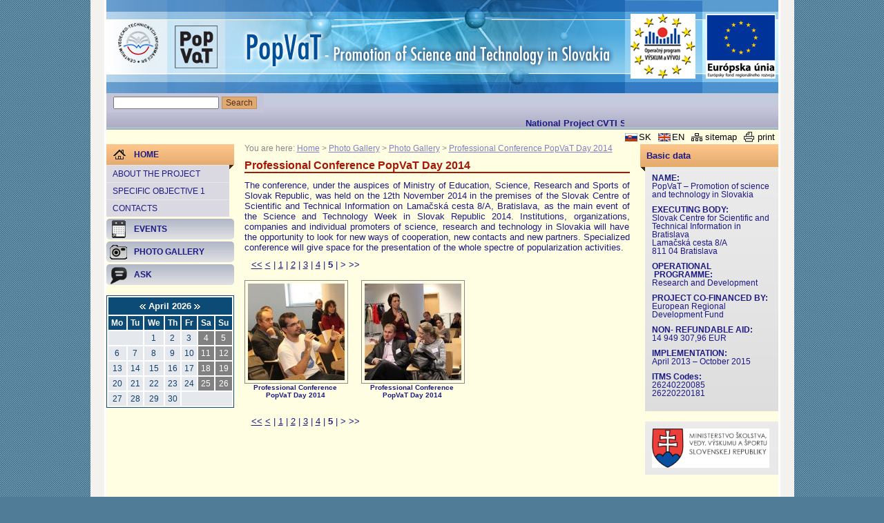

--- FILE ---
content_type: text/html; charset=UTF-8
request_url: https://popvat.cvtisr.sk/buxus/generate_page.php?page_id=2288&page=5&month=4
body_size: 42887
content:
<!DOCTYPE html PUBLIC "-//W3C//DTD XHTML 1.0 Transitional//EN" "http://www.w3.org/TR/xhtml1/DTD/xhtml1-transitional.dtd">
<html xmlns="http://www.w3.org/1999/xhtml" xml:lang="sk" lang="sk">
	<head>
<title>PopVaT &gt; Professional Conference PopVaT Day 2014 - stránka č. 5</title>
<meta http-equiv="Content-Type" content="text/html; charset=utf-8" />
<meta http-equiv="Content-Language" content="sk" />
<meta name="Generator" content="BUXUS" />
<meta name="description" content="" />
<meta name="keywords" content="" />
<meta name="robots" content="index, follow" />
<link href="https://popvat.cvtisr.sk/buxus/docs/design/reset.css" media="screen" rel="stylesheet" type="text/css" />
<link href="https://popvat.cvtisr.sk/buxus/docs/design/style.css" media="screen" rel="stylesheet" type="text/css" />
<!--[if IE]> <link href="https://popvat.cvtisr.sk/buxus/docs/design/ie.css" media="screen" rel="stylesheet" type="text/css" /><![endif]-->
<link href="https://popvat.cvtisr.sk/buxus/docs/design/ui-lightness/jquery-ui-1.8.6.custom.css" media="screen" rel="stylesheet" type="text/css" />
<link href="https://popvat.cvtisr.sk/home/new-articles.html?page_id=315" rel="alternate" type="application/rss+xml" title="RSS - Nové články" />
<link href="https://popvat.cvtisr.sk/home/rss-news.html?page_id=730" rel="alternate" type="application/rss+xml" title="RSS - Aktuality" />
<link href="https://popvat.cvtisr.sk/buxus/docs/design/events_style.css" media="screen" rel="stylesheet" type="text/css" />
<link href="https://popvat.cvtisr.sk/home/rss-calendar.html?page_id=342" rel="alternate" type="application/rss+xml" title="RSS - Podujatia" />
<link href="https://popvat.cvtisr.sk/home/ical-calendar.html?page_id=343" rel="alternate" type="text/calendar" title="Kalendár podujatí" />
<link href="https://popvat.cvtisr.sk/buxus/docs/jscripts/lightbox/css/jquery.lightbox-0.5.css" media="screen" rel="stylesheet" type="text/css" />

<script type="text/javascript" src="https://ajax.googleapis.com/ajax/libs/jquery/1.8.3/jquery.min.js"></script>
<script type="text/javascript" src="https://ajax.googleapis.com/ajax/libs/jqueryui/1.10.2/jquery-ui.min.js"></script>
<script type="text/javascript" src="https://popvat.cvtisr.sk/buxus/docs/jscripts/jquery.marquee.js"></script>
<script type="text/javascript" src="https://popvat.cvtisr.sk/buxus/docs/jscripts/swfobject.js"></script>
<script type="text/javascript" src="https://popvat.cvtisr.sk/buxus/docs/jscripts/ready.js"></script>
<script type="text/javascript" src="https://popvat.cvtisr.sk/buxus/docs/jscripts/form.js"></script>
<script type="text/javascript" src="https://popvat.cvtisr.sk/buxus/docs/jscripts/events/dropdowncontent.js"></script>
<script type="text/javascript">
    //<![CDATA[
    
$(document).ready( function() {
	// Clean input field in top right selection
	$("#calendar_table td a[id]").each( function() {
		dropdowncontent.init($(this).attr("id"), "right-bottom", 100, "mouseover");
	});
});    //]]>
</script>
<script type="text/javascript" src="https://popvat.cvtisr.sk/buxus/docs/jscripts/lightbox/js/jquery.lightbox-0.5.pack.js"></script>
<script type="text/javascript">
    //<![CDATA[
    
$(function() {
	$(".photo-gallery-random-photo a").lightBox({
		imageLoading: "https://popvat.cvtisr.sk/buxus/docs/jscripts/lightbox/images/lightbox-ico-loading.gif",
		imageBtnClose: "https://popvat.cvtisr.sk/buxus/docs/jscripts/lightbox/images/lightbox-btn-close-sk.gif",
		imageBlank: "https://popvat.cvtisr.sk/buxus/docs/jscripts/lightbox/images/lightbox-blank.gif",
		txtImage: "Obrázok",
		txtOf: "z",
		keyToClose: "z"
	});
	$(".photo-gallery a").lightBox({
		imageLoading: "https://popvat.cvtisr.sk/buxus/docs/jscripts/lightbox/images/lightbox-ico-loading.gif",
		imageBtnClose: "https://popvat.cvtisr.sk/buxus/docs/jscripts/lightbox/images/lightbox-btn-close-sk.gif",
		imageBtnPrev: "https://popvat.cvtisr.sk/buxus/docs/jscripts/lightbox/images/lightbox-btn-prev-sk.gif",
		imageBtnNext: "https://popvat.cvtisr.sk/buxus/docs/jscripts/lightbox/images/lightbox-btn-next-sk.gif",
		imageBlank: "https://popvat.cvtisr.sk/buxus/docs/jscripts/lightbox/images/lightbox-blank.gif",
		txtImage: "Obrázok",
		txtOf: "z",
		keyToClose: "z"
	});
});    //]]>
</script>
	</head>
	<body>
		<!-- #main:BEGIN //-->
		<div id="main">
			
			<!-- .header:BEGIN //-->
			<div class="header en">
				
				<!-- #logo:BEGIN //-->
				<h1 class="hide">Home</h1>
				<!-- #logo:END //-->
				
				<a class="logo-cvti" href="http://www.cvtisr.sk" title="Centre of Scientific and Technical Information SR"></a>
				<a class="logo-opvv" href="#" title="Operational Programme Research and Development"></a>
				<a class="logo-efrz" href="#" title="European Regional Development Fund"></a>
			</div>
			<!-- .header:END //-->
		
			<!-- #top_menu:BEGIN //-->
			<div id="top_menu">
							<div class="clearfix">
				<form id="quick-search" action="https://popvat.cvtisr.sk/home/search.html?page_id=361" method="post">
					<input type="text" name="keyword" value="" />
					<input class="btn" type="submit" value="Search" />
				</form>
				<div id="quick-link"><marquee behavior="scroll" scrollamount="1" direction="left"><p>National Project CVTI SR implemented under the Operational Programme for Research and Development&nbsp;</p></marquee></div>
			</div>			</div>
			<!-- #top_menu:END //-->
		
			<!-- #top_links:BEGIN //-->
			<div id="top_links">
							<div class="clearfix">
				<a href="Javascript:document.print_form.submit();" title="Print" class="print">print</a>
				<a href="https://popvat.cvtisr.sk/home/sitemap.html?page_id=362" title="Sitemap" class="sitemap">sitemap</a>
				<a href="https://popvat.cvtisr.sk/home.html?page_id=287" class="en">EN</a>
				<a href="https://popvat.cvtisr.sk/uvodna-stranka.html?page_id=286" class="sk">SK</a>
			</div>			</div>
			<!-- #top_links:END //-->
			
			<!-- .main_content:BEGIN //-->
			<div class="main_content">
				
				<!-- #left_col:BEGIN //-->
				<div id="left_col">
										
					<!-- #left_menu:BEGIN //-->
					<ul id="left_menu">
						<li class="topsel">
							<a href="https://popvat.cvtisr.sk/home.html?page_id=287" title="Home"><span class="icon" style="background: transparent url('https://popvat.cvtisr.sk/buxus/images/design/home.gif') 10px 50% no-repeat">Home<span class="shadow-right"></span></span></a>
							<ul>
																																	<li>
											<a href="https://popvat.cvtisr.sk/home/about-the-project.html?page_id=352" title="About the project">About the project</a>
										</li>
																																																	<li>
											<a href="https://popvat.cvtisr.sk/home/specific-objective-1.html?page_id=350" title="Specific objective 1">Specific objective 1</a>
										</li>
																																																									<li>
											<a href="https://popvat.cvtisr.sk/home/contacts.html?page_id=346" title="Contacts">Contacts</a>
										</li>
																						</ul>
						</li>
						
														<li>
																		<a href="https://popvat.cvtisr.sk/home/events.html?page_id=310" title="Events"><span class="icon" style="background: transparent url('https://popvat.cvtisr.sk/buxus/images/ikony/image_183_17_v1.gif') 5px 50% no-repeat">Events</span></a>
													</li>
														<li>
																		<a href="https://popvat.cvtisr.sk/home/photo-gallery.html?page_id=294" title="Photo Gallery"><span class="icon" style="background: transparent url('https://popvat.cvtisr.sk/buxus/images/ikony/image_170_17_v1.gif') 5px 50% no-repeat">Photo Gallery</span></a>
													</li>
												<li>
																		<a href="https://popvat.cvtisr.sk/home/ask.html?page_id=293" title="Ask"><span class="icon" style="background: transparent url('https://popvat.cvtisr.sk/buxus/images/ikony/image_177_17_v1.gif') 5px 50% no-repeat">Ask</span></a>
													</li>
								</ul>
					<!-- #left_menu:END //-->
					
					<!-- .box:BEGIN //-->
					
<div class="box cal">
  <div class="title hide">Calendar of events</div>
  <p class="right hide" style="font-size:0.8em;margin-bottom:3px;">
    <a title="Today" href="https://popvat.cvtisr.sk/buxus/generate_page.php?page_id=2288&amp;page=5&amp;month=1">Today</a>
  </p>
  <p class="caption">
    <a href="/buxus/generate_page.php?page_id=2288&amp;page=5&amp;month=3">
      <img src="https://popvat.cvtisr.sk/buxus/images/design/cal_left_arrow.gif" alt="Previous month" title="Previous month" /></a>
      April&nbsp;2026    <a href="/buxus/generate_page.php?page_id=2288&amp;page=5&amp;month=5">
      <img src="https://popvat.cvtisr.sk/buxus/images/design/cal_right_arrow.gif" alt="Next month" title="Next month" /></a>
  </p>
  <table cellpadding="3" cellspacing="0" id="calendar_table" summary="Calendar of events">
        <thead>
      <tr>
              <th abbr="Mo">Mo</th>
              <th abbr="Tu">Tu</th>
              <th abbr="We">We</th>
              <th abbr="Th">Th</th>
              <th abbr="Fr">Fr</th>
              <th abbr="Sa">Sa</th>
              <th abbr="Su">Su</th>
            </tr>
    </thead>
        <tfoot class="hide">
      <tr>
        <td colspan="7" class="align_center footer_text">
          <a href="/buxus/generate_page.php?page_id=2288&amp;page=5&amp;month=3">
            <img src="https://popvat.cvtisr.sk/buxus/images/design/cal_left_arrow.gif" alt="Previous month" title="Previous month" /></a>
            April&nbsp;2026          <a href="/buxus/generate_page.php?page_id=2288&amp;page=5&amp;month=5">
            <img src="https://popvat.cvtisr.sk/buxus/images/design/cal_right_arrow.gif" alt="Next month" title="Next month" /></a>
        </td>
      </tr>
    </tfoot>
    <tbody>
      <tr>
                  <td colspan="2">&nbsp;</td>
        
                                        <td class=""><span class="link">1</span></td>
          
                                        <td class=""><span class="link">2</span></td>
          
                                        <td class=""><span class="link">3</span></td>
          
                                        <td class="weekend"><span class="link">4</span></td>
          
                                        <td class="weekend"><span class="link">5</span></td>
          
                        </tr>
      <tr>
                                <td class=""><span class="link">6</span></td>
          
                                        <td class=""><span class="link">7</span></td>
          
                                        <td class=""><span class="link">8</span></td>
          
                                        <td class=""><span class="link">9</span></td>
          
                                        <td class=""><span class="link">10</span></td>
          
                                        <td class="weekend"><span class="link">11</span></td>
          
                                        <td class="weekend"><span class="link">12</span></td>
          
                        </tr>
      <tr>
                                <td class=""><span class="link">13</span></td>
          
                                        <td class=""><span class="link">14</span></td>
          
                                        <td class=""><span class="link">15</span></td>
          
                                        <td class=""><span class="link">16</span></td>
          
                                        <td class=""><span class="link">17</span></td>
          
                                        <td class="weekend"><span class="link">18</span></td>
          
                                        <td class="weekend"><span class="link">19</span></td>
          
                        </tr>
      <tr>
                                <td class=""><span class="link">20</span></td>
          
                                        <td class=""><span class="link">21</span></td>
          
                                        <td class=""><span class="link">22</span></td>
          
                                        <td class=""><span class="link">23</span></td>
          
                                        <td class=""><span class="link">24</span></td>
          
                                        <td class="weekend"><span class="link">25</span></td>
          
                                        <td class="weekend"><span class="link">26</span></td>
          
                        </tr>
      <tr>
                                <td class=""><span class="link">27</span></td>
          
                                        <td class=""><span class="link">28</span></td>
          
                                        <td class=""><span class="link">29</span></td>
          
                                        <td class=""><span class="link">30</span></td>
          
        
                  <td colspan="3">&nbsp;</td>
        
      </tr>
    </tbody>
  </table>
  <p class="right hide" style="font-size:0.8em">
    <a title="List of ongoing and upcoming events" href="https://popvat.cvtisr.sk/home/events.html?page_id=310">Show list</a> |
    <a href="https://popvat.cvtisr.sk/home/rss-calendar.html?page_id=342">RSS</a> |
    <a href="https://popvat.cvtisr.sk/home/ical-calendar.html?page_id=343">iCal</a>
  </p>
</div>					<!-- .box:END //-->
				</div>
				<!-- #left_col:END //-->
				
								<!-- #middle_col:BEGIN //-->
				<div id="middle_col" class="homepage">
					
										<!-- #stack:BEGIN //-->
					<div id="stack">
						You are here:
							<a href="https://popvat.cvtisr.sk/home.html?page_id=287" title="Home">Home</a>
								&gt; <a href="https://popvat.cvtisr.sk/home/photo-gallery.html?page_id=294" title="Photo Gallery">Photo Gallery</a>
								&gt; <a href="https://popvat.cvtisr.sk/buxus/generate_page.php?page_id=1126" title="Photo Gallery">Photo Gallery</a>
								&gt; <a href="https://popvat.cvtisr.sk/buxus/generate_page.php?page_id=2288" title="Professional Conference PopVaT Day 2014">Professional Conference PopVaT Day 2014</a>
						</div>
					<!-- #stack:END //-->
										
					<!-- homepage content:BEGIN //-->
					<!--PRINT_THIS_BEGIN-->					<h1 class="title">Professional Conference PopVaT Day 2014</h1>
					<p style="text-align: justify;">The conference, under the auspices of Ministry of Education, Science, Research and Sports of Slovak Republic, was held on the 12th November 2014 in the premises of the Slovak Centre of Scientific and Technical Information on Lamačská cesta 8/A, Bratislava, as the&nbsp;main event of the Science and Technology Week in Slovak Republic 2014. Institutions, organizations, companies and individual promoters of science, research and technology in Slovakia will have the opportunity to look for new ways of cooperation, new contacts and new partners. Specialized conference will give space for the presentation of the whole spectre of popularization activities.</p>					<!-- homepage content:END //-->
					
					<!-- #content_list:BEGIN //-->
										<div id="content_list">
						<div class="paginationControl">
<!-- First page link -->
  <a href="https://popvat.cvtisr.sk/buxus/generate_page.php?page_id=2288&amp;page=1&amp;month=4">&lt;&lt;</a>

<!-- Previous page link -->
  <a href="https://popvat.cvtisr.sk/buxus/generate_page.php?page_id=2288&amp;page=4&amp;month=4">&lt;</a> |

<!-- Numbered page links -->
      <a href="https://popvat.cvtisr.sk/buxus/generate_page.php?page_id=2288&amp;page=1&amp;month=4">1</a> |
        <a href="https://popvat.cvtisr.sk/buxus/generate_page.php?page_id=2288&amp;page=2&amp;month=4">2</a> |
        <a href="https://popvat.cvtisr.sk/buxus/generate_page.php?page_id=2288&amp;page=3&amp;month=4">3</a> |
        <a href="https://popvat.cvtisr.sk/buxus/generate_page.php?page_id=2288&amp;page=4&amp;month=4">4</a> |
        <strong>5</strong> |
  
<!-- Next page link -->
  <span class="disabled">&gt;</span>

<!-- Last page link -->
  <span class="disabled">&gt;&gt;</span>
</div>
						<div style="clear: both; margin-bottom: 15px;"> </div>
						
						<div class="photo-gallery">
													<div style="display: none;">
																	<a href="https://popvat.cvtisr.sk/buxus/images/fotogaleria/en/photo_gallery/photo_gallery_1/professional_conference_popvat_day_2014_2017/TVT_2014-popvat-1.jpg" title="Professional Conference PopVaT Day 2014">
										<img src="https://popvat.cvtisr.sk/buxus/images/cache/photo_gallery_list/fotogaleria/en/photo_gallery/photo_gallery_1/professional_conference_popvat_day_2014_2017/TVT_2014-popvat-1.jpg" alt="Professional Conference PopVaT Day 2014" />
									</a>
															</div>
													<div style="display: none;">
																	<a href="https://popvat.cvtisr.sk/buxus/images/fotogaleria/en/photo_gallery/photo_gallery_1/professional_conference_popvat_day_2014_2017/TVT_2014-popvat-2.jpg" title="Professional Conference PopVaT Day 2014">
										<img src="https://popvat.cvtisr.sk/buxus/images/cache/photo_gallery_list/fotogaleria/en/photo_gallery/photo_gallery_1/professional_conference_popvat_day_2014_2017/TVT_2014-popvat-2.jpg" alt="Professional Conference PopVaT Day 2014" />
									</a>
															</div>
													<div style="display: none;">
																	<a href="https://popvat.cvtisr.sk/buxus/images/fotogaleria/en/photo_gallery/photo_gallery_1/professional_conference_popvat_day_2014_2017/TVT_2014-popvat-4.jpg" title="Professional Conference PopVaT Day 2014">
										<img src="https://popvat.cvtisr.sk/buxus/images/cache/photo_gallery_list/fotogaleria/en/photo_gallery/photo_gallery_1/professional_conference_popvat_day_2014_2017/TVT_2014-popvat-4.jpg" alt="Professional Conference PopVaT Day 2014" />
									</a>
															</div>
													<div style="display: none;">
																	<a href="https://popvat.cvtisr.sk/buxus/images/fotogaleria/en/photo_gallery/photo_gallery_1/professional_conference_popvat_day_2014_2017/TVT_2014-popvat-5.jpg" title="Professional Conference PopVaT Day 2014">
										<img src="https://popvat.cvtisr.sk/buxus/images/cache/photo_gallery_list/fotogaleria/en/photo_gallery/photo_gallery_1/professional_conference_popvat_day_2014_2017/TVT_2014-popvat-5.jpg" alt="Professional Conference PopVaT Day 2014" />
									</a>
															</div>
													<div style="display: none;">
																	<a href="https://popvat.cvtisr.sk/buxus/images/fotogaleria/en/photo_gallery/photo_gallery_1/professional_conference_popvat_day_2014_2017/TVT_2014-popvat-6.jpg" title="Professional Conference PopVaT Day 2014">
										<img src="https://popvat.cvtisr.sk/buxus/images/cache/photo_gallery_list/fotogaleria/en/photo_gallery/photo_gallery_1/professional_conference_popvat_day_2014_2017/TVT_2014-popvat-6.jpg" alt="Professional Conference PopVaT Day 2014" />
									</a>
															</div>
													<div style="display: none;">
																	<a href="https://popvat.cvtisr.sk/buxus/images/fotogaleria/en/photo_gallery/photo_gallery_1/professional_conference_popvat_day_2014_2017/TVT_2014-popvat-7.jpg" title="Professional Conference PopVaT Day 2014">
										<img src="https://popvat.cvtisr.sk/buxus/images/cache/photo_gallery_list/fotogaleria/en/photo_gallery/photo_gallery_1/professional_conference_popvat_day_2014_2017/TVT_2014-popvat-7.jpg" alt="Professional Conference PopVaT Day 2014" />
									</a>
															</div>
													<div style="display: none;">
																	<a href="https://popvat.cvtisr.sk/buxus/images/fotogaleria/en/photo_gallery/photo_gallery_1/professional_conference_popvat_day_2014_2017/TVT_2014-popvat-9.jpg" title="Professional Conference PopVaT Day 2014">
										<img src="https://popvat.cvtisr.sk/buxus/images/cache/photo_gallery_list/fotogaleria/en/photo_gallery/photo_gallery_1/professional_conference_popvat_day_2014_2017/TVT_2014-popvat-9.jpg" alt="Professional Conference PopVaT Day 2014" />
									</a>
															</div>
													<div style="display: none;">
																	<a href="https://popvat.cvtisr.sk/buxus/images/fotogaleria/en/photo_gallery/photo_gallery_1/professional_conference_popvat_day_2014_2017/TVT_2014-popvat-11.jpg" title="Professional Conference PopVaT Day 2014">
										<img src="https://popvat.cvtisr.sk/buxus/images/cache/photo_gallery_list/fotogaleria/en/photo_gallery/photo_gallery_1/professional_conference_popvat_day_2014_2017/TVT_2014-popvat-11.jpg" alt="Professional Conference PopVaT Day 2014" />
									</a>
															</div>
													<div style="display: none;">
																	<a href="https://popvat.cvtisr.sk/buxus/images/fotogaleria/en/photo_gallery/photo_gallery_1/professional_conference_popvat_day_2014_2017/TVT_2014-popvat-14.jpg" title="Professional Conference PopVaT Day 2014">
										<img src="https://popvat.cvtisr.sk/buxus/images/cache/photo_gallery_list/fotogaleria/en/photo_gallery/photo_gallery_1/professional_conference_popvat_day_2014_2017/TVT_2014-popvat-14.jpg" alt="Professional Conference PopVaT Day 2014" />
									</a>
															</div>
													<div style="display: none;">
																	<a href="https://popvat.cvtisr.sk/buxus/images/fotogaleria/en/photo_gallery/photo_gallery_1/professional_conference_popvat_day_2014_2017/TVT_2014-popvat-16.jpg" title="Professional Conference PopVaT Day 2014">
										<img src="https://popvat.cvtisr.sk/buxus/images/cache/photo_gallery_list/fotogaleria/en/photo_gallery/photo_gallery_1/professional_conference_popvat_day_2014_2017/TVT_2014-popvat-16.jpg" alt="Professional Conference PopVaT Day 2014" />
									</a>
															</div>
													<div style="display: none;">
																	<a href="https://popvat.cvtisr.sk/buxus/images/fotogaleria/en/photo_gallery/photo_gallery_1/professional_conference_popvat_day_2014_2017/TVT_2014-popvat-23.jpg" title="Professional Conference PopVaT Day 2014">
										<img src="https://popvat.cvtisr.sk/buxus/images/cache/photo_gallery_list/fotogaleria/en/photo_gallery/photo_gallery_1/professional_conference_popvat_day_2014_2017/TVT_2014-popvat-23.jpg" alt="Professional Conference PopVaT Day 2014" />
									</a>
															</div>
													<div style="display: none;">
																	<a href="https://popvat.cvtisr.sk/buxus/images/fotogaleria/en/photo_gallery/photo_gallery_1/professional_conference_popvat_day_2014_2017/TVT_2014-popvat-32.jpg" title="Professional Conference PopVaT Day 2014">
										<img src="https://popvat.cvtisr.sk/buxus/images/cache/photo_gallery_list/fotogaleria/en/photo_gallery/photo_gallery_1/professional_conference_popvat_day_2014_2017/TVT_2014-popvat-32.jpg" alt="Professional Conference PopVaT Day 2014" />
									</a>
															</div>
													<div style="display: none;">
																	<a href="https://popvat.cvtisr.sk/buxus/images/fotogaleria/en/photo_gallery/photo_gallery_1/professional_conference_popvat_day_2014_2017/TVT_2014-popvat-33.jpg" title="Professional Conference PopVaT Day 2014">
										<img src="https://popvat.cvtisr.sk/buxus/images/cache/photo_gallery_list/fotogaleria/en/photo_gallery/photo_gallery_1/professional_conference_popvat_day_2014_2017/TVT_2014-popvat-33.jpg" alt="Professional Conference PopVaT Day 2014" />
									</a>
															</div>
													<div style="display: none;">
																	<a href="https://popvat.cvtisr.sk/buxus/images/fotogaleria/en/photo_gallery/photo_gallery_1/professional_conference_popvat_day_2014_2017/TVT_2014-popvat-37.jpg" title="Professional Conference PopVaT Day 2014">
										<img src="https://popvat.cvtisr.sk/buxus/images/cache/photo_gallery_list/fotogaleria/en/photo_gallery/photo_gallery_1/professional_conference_popvat_day_2014_2017/TVT_2014-popvat-37.jpg" alt="Professional Conference PopVaT Day 2014" />
									</a>
															</div>
													<div style="display: none;">
																	<a href="https://popvat.cvtisr.sk/buxus/images/fotogaleria/en/photo_gallery/photo_gallery_1/professional_conference_popvat_day_2014_2017/TVT_2014-popvat-40.jpg" title="Professional Conference PopVaT Day 2014">
										<img src="https://popvat.cvtisr.sk/buxus/images/cache/photo_gallery_list/fotogaleria/en/photo_gallery/photo_gallery_1/professional_conference_popvat_day_2014_2017/TVT_2014-popvat-40.jpg" alt="Professional Conference PopVaT Day 2014" />
									</a>
															</div>
													<div style="display: none;">
																	<a href="https://popvat.cvtisr.sk/buxus/images/fotogaleria/en/photo_gallery/photo_gallery_1/professional_conference_popvat_day_2014_2017/TVT_2014-popvat-41.jpg" title="Professional Conference PopVaT Day 2014">
										<img src="https://popvat.cvtisr.sk/buxus/images/cache/photo_gallery_list/fotogaleria/en/photo_gallery/photo_gallery_1/professional_conference_popvat_day_2014_2017/TVT_2014-popvat-41.jpg" alt="Professional Conference PopVaT Day 2014" />
									</a>
															</div>
													<div style="display: none;">
																	<a href="https://popvat.cvtisr.sk/buxus/images/fotogaleria/en/photo_gallery/photo_gallery_1/professional_conference_popvat_day_2014_2017/TVT_2014-popvat-43.jpg" title="Professional Conference PopVaT Day 2014">
										<img src="https://popvat.cvtisr.sk/buxus/images/cache/photo_gallery_list/fotogaleria/en/photo_gallery/photo_gallery_1/professional_conference_popvat_day_2014_2017/TVT_2014-popvat-43.jpg" alt="Professional Conference PopVaT Day 2014" />
									</a>
															</div>
													<div style="display: none;">
																	<a href="https://popvat.cvtisr.sk/buxus/images/fotogaleria/en/photo_gallery/photo_gallery_1/professional_conference_popvat_day_2014_2017/TVT_2014-popvat-45.jpg" title="Professional Conference PopVaT Day 2014">
										<img src="https://popvat.cvtisr.sk/buxus/images/cache/photo_gallery_list/fotogaleria/en/photo_gallery/photo_gallery_1/professional_conference_popvat_day_2014_2017/TVT_2014-popvat-45.jpg" alt="Professional Conference PopVaT Day 2014" />
									</a>
															</div>
													<div style="display: none;">
																	<a href="https://popvat.cvtisr.sk/buxus/images/fotogaleria/en/photo_gallery/photo_gallery_1/professional_conference_popvat_day_2014_2017/TVT_2014-popvat-47.jpg" title="Professional Conference PopVaT Day 2014">
										<img src="https://popvat.cvtisr.sk/buxus/images/cache/photo_gallery_list/fotogaleria/en/photo_gallery/photo_gallery_1/professional_conference_popvat_day_2014_2017/TVT_2014-popvat-47.jpg" alt="Professional Conference PopVaT Day 2014" />
									</a>
															</div>
													<div style="display: none;">
																	<a href="https://popvat.cvtisr.sk/buxus/images/fotogaleria/en/photo_gallery/photo_gallery_1/professional_conference_popvat_day_2014_2017/TVT_2014-popvat-48.jpg" title="Professional Conference PopVaT Day 2014">
										<img src="https://popvat.cvtisr.sk/buxus/images/cache/photo_gallery_list/fotogaleria/en/photo_gallery/photo_gallery_1/professional_conference_popvat_day_2014_2017/TVT_2014-popvat-48.jpg" alt="Professional Conference PopVaT Day 2014" />
									</a>
															</div>
													<div style="display: none;">
																	<a href="https://popvat.cvtisr.sk/buxus/images/fotogaleria/en/photo_gallery/photo_gallery_1/professional_conference_popvat_day_2014_2017/TVT_2014-popvat-50.jpg" title="Professional Conference PopVaT Day 2014">
										<img src="https://popvat.cvtisr.sk/buxus/images/cache/photo_gallery_list/fotogaleria/en/photo_gallery/photo_gallery_1/professional_conference_popvat_day_2014_2017/TVT_2014-popvat-50.jpg" alt="Professional Conference PopVaT Day 2014" />
									</a>
															</div>
													<div style="display: none;">
																	<a href="https://popvat.cvtisr.sk/buxus/images/fotogaleria/en/photo_gallery/photo_gallery_1/professional_conference_popvat_day_2014_2017/TVT_2014-popvat-51.jpg" title="Professional Conference PopVaT Day 2014">
										<img src="https://popvat.cvtisr.sk/buxus/images/cache/photo_gallery_list/fotogaleria/en/photo_gallery/photo_gallery_1/professional_conference_popvat_day_2014_2017/TVT_2014-popvat-51.jpg" alt="Professional Conference PopVaT Day 2014" />
									</a>
															</div>
													<div style="display: none;">
																	<a href="https://popvat.cvtisr.sk/buxus/images/fotogaleria/en/photo_gallery/photo_gallery_1/professional_conference_popvat_day_2014_2017/TVT_2014-popvat-52.jpg" title="Professional Conference PopVaT Day 2014">
										<img src="https://popvat.cvtisr.sk/buxus/images/cache/photo_gallery_list/fotogaleria/en/photo_gallery/photo_gallery_1/professional_conference_popvat_day_2014_2017/TVT_2014-popvat-52.jpg" alt="Professional Conference PopVaT Day 2014" />
									</a>
															</div>
													<div style="display: none;">
																	<a href="https://popvat.cvtisr.sk/buxus/images/fotogaleria/en/photo_gallery/photo_gallery_1/professional_conference_popvat_day_2014_2017/TVT_2014-popvat-53.jpg" title="Professional Conference PopVaT Day 2014">
										<img src="https://popvat.cvtisr.sk/buxus/images/cache/photo_gallery_list/fotogaleria/en/photo_gallery/photo_gallery_1/professional_conference_popvat_day_2014_2017/TVT_2014-popvat-53.jpg" alt="Professional Conference PopVaT Day 2014" />
									</a>
															</div>
													<div style="display: none;">
																	<a href="https://popvat.cvtisr.sk/buxus/images/fotogaleria/en/photo_gallery/photo_gallery_1/professional_conference_popvat_day_2014_2017/TVT_2014-popvat-54.jpg" title="Professional Conference PopVaT Day 2014">
										<img src="https://popvat.cvtisr.sk/buxus/images/cache/photo_gallery_list/fotogaleria/en/photo_gallery/photo_gallery_1/professional_conference_popvat_day_2014_2017/TVT_2014-popvat-54.jpg" alt="Professional Conference PopVaT Day 2014" />
									</a>
															</div>
													<div style="display: none;">
																	<a href="https://popvat.cvtisr.sk/buxus/images/fotogaleria/en/photo_gallery/photo_gallery_1/professional_conference_popvat_day_2014_2017/TVT_2014-popvat-55.jpg" title="Professional Conference PopVaT Day 2014">
										<img src="https://popvat.cvtisr.sk/buxus/images/cache/photo_gallery_list/fotogaleria/en/photo_gallery/photo_gallery_1/professional_conference_popvat_day_2014_2017/TVT_2014-popvat-55.jpg" alt="Professional Conference PopVaT Day 2014" />
									</a>
															</div>
													<div style="display: none;">
																	<a href="https://popvat.cvtisr.sk/buxus/images/fotogaleria/en/photo_gallery/photo_gallery_1/professional_conference_popvat_day_2014_2017/TVT_2014-popvat-56.jpg" title="Professional Conference PopVaT Day 2014">
										<img src="https://popvat.cvtisr.sk/buxus/images/cache/photo_gallery_list/fotogaleria/en/photo_gallery/photo_gallery_1/professional_conference_popvat_day_2014_2017/TVT_2014-popvat-56.jpg" alt="Professional Conference PopVaT Day 2014" />
									</a>
															</div>
													<div style="display: none;">
																	<a href="https://popvat.cvtisr.sk/buxus/images/fotogaleria/en/photo_gallery/photo_gallery_1/professional_conference_popvat_day_2014_2017/TVT_2014-popvat-57.jpg" title="Professional Conference PopVaT Day 2014">
										<img src="https://popvat.cvtisr.sk/buxus/images/cache/photo_gallery_list/fotogaleria/en/photo_gallery/photo_gallery_1/professional_conference_popvat_day_2014_2017/TVT_2014-popvat-57.jpg" alt="Professional Conference PopVaT Day 2014" />
									</a>
															</div>
													<div style="display: none;">
																	<a href="https://popvat.cvtisr.sk/buxus/images/fotogaleria/en/photo_gallery/photo_gallery_1/professional_conference_popvat_day_2014_2017/TVT_2014-popvat-59.jpg" title="Professional Conference PopVaT Day 2014">
										<img src="https://popvat.cvtisr.sk/buxus/images/cache/photo_gallery_list/fotogaleria/en/photo_gallery/photo_gallery_1/professional_conference_popvat_day_2014_2017/TVT_2014-popvat-59.jpg" alt="Professional Conference PopVaT Day 2014" />
									</a>
															</div>
													<div style="display: none;">
																	<a href="https://popvat.cvtisr.sk/buxus/images/fotogaleria/en/photo_gallery/photo_gallery_1/professional_conference_popvat_day_2014_2017/TVT_2014-popvat-63.jpg" title="Professional Conference PopVaT Day 2014">
										<img src="https://popvat.cvtisr.sk/buxus/images/cache/photo_gallery_list/fotogaleria/en/photo_gallery/photo_gallery_1/professional_conference_popvat_day_2014_2017/TVT_2014-popvat-63.jpg" alt="Professional Conference PopVaT Day 2014" />
									</a>
															</div>
													<div style="display: none;">
																	<a href="https://popvat.cvtisr.sk/buxus/images/fotogaleria/en/photo_gallery/photo_gallery_1/professional_conference_popvat_day_2014_2017/TVT_2014-popvat-65.jpg" title="Professional Conference PopVaT Day 2014">
										<img src="https://popvat.cvtisr.sk/buxus/images/cache/photo_gallery_list/fotogaleria/en/photo_gallery/photo_gallery_1/professional_conference_popvat_day_2014_2017/TVT_2014-popvat-65.jpg" alt="Professional Conference PopVaT Day 2014" />
									</a>
															</div>
													<div style="display: none;">
																	<a href="https://popvat.cvtisr.sk/buxus/images/fotogaleria/en/photo_gallery/photo_gallery_1/professional_conference_popvat_day_2014_2017/TVT_2014-popvat-66.jpg" title="Professional Conference PopVaT Day 2014">
										<img src="https://popvat.cvtisr.sk/buxus/images/cache/photo_gallery_list/fotogaleria/en/photo_gallery/photo_gallery_1/professional_conference_popvat_day_2014_2017/TVT_2014-popvat-66.jpg" alt="Professional Conference PopVaT Day 2014" />
									</a>
															</div>
													<div style="display: none;">
																	<a href="https://popvat.cvtisr.sk/buxus/images/fotogaleria/en/photo_gallery/photo_gallery_1/professional_conference_popvat_day_2014_2017/TVT_2014-popvat-68.jpg" title="Professional Conference PopVaT Day 2014">
										<img src="https://popvat.cvtisr.sk/buxus/images/cache/photo_gallery_list/fotogaleria/en/photo_gallery/photo_gallery_1/professional_conference_popvat_day_2014_2017/TVT_2014-popvat-68.jpg" alt="Professional Conference PopVaT Day 2014" />
									</a>
															</div>
													<div style="display: none;">
																	<a href="https://popvat.cvtisr.sk/buxus/images/fotogaleria/en/photo_gallery/photo_gallery_1/professional_conference_popvat_day_2014_2017/TVT_2014-popvat-69.jpg" title="Professional Conference PopVaT Day 2014">
										<img src="https://popvat.cvtisr.sk/buxus/images/cache/photo_gallery_list/fotogaleria/en/photo_gallery/photo_gallery_1/professional_conference_popvat_day_2014_2017/TVT_2014-popvat-69.jpg" alt="Professional Conference PopVaT Day 2014" />
									</a>
															</div>
													<div style="display: none;">
																	<a href="https://popvat.cvtisr.sk/buxus/images/fotogaleria/en/photo_gallery/photo_gallery_1/professional_conference_popvat_day_2014_2017/TVT_2014-popvat-71.jpg" title="Professional Conference PopVaT Day 2014">
										<img src="https://popvat.cvtisr.sk/buxus/images/cache/photo_gallery_list/fotogaleria/en/photo_gallery/photo_gallery_1/professional_conference_popvat_day_2014_2017/TVT_2014-popvat-71.jpg" alt="Professional Conference PopVaT Day 2014" />
									</a>
															</div>
													<div style="display: none;">
																	<a href="https://popvat.cvtisr.sk/buxus/images/fotogaleria/en/photo_gallery/photo_gallery_1/professional_conference_popvat_day_2014_2017/TVT_2014-popvat-73.jpg" title="Professional Conference PopVaT Day 2014">
										<img src="https://popvat.cvtisr.sk/buxus/images/cache/photo_gallery_list/fotogaleria/en/photo_gallery/photo_gallery_1/professional_conference_popvat_day_2014_2017/TVT_2014-popvat-73.jpg" alt="Professional Conference PopVaT Day 2014" />
									</a>
															</div>
																										
							<div style="float: left;">
								<div style="width: 148px; height: 148px; border: 1px #888888 solid; padding: 0px;"><div style="width: 140px; height: 140px; margin: 4px; padding: 0px;">
																	<a href="https://popvat.cvtisr.sk/buxus/images/fotogaleria/en/photo_gallery/photo_gallery_1/professional_conference_popvat_day_2014_2017/TVT_2014-popvat-74.jpg" title="Professional Conference PopVaT Day 2014">
										<img src="https://popvat.cvtisr.sk/buxus/images/cache/photo_gallery_list/fotogaleria/en/photo_gallery/photo_gallery_1/professional_conference_popvat_day_2014_2017/TVT_2014-popvat-74.jpg" alt="Professional Conference PopVaT Day 2014" title="" />
									</a>
																</div></div>
								<div style="margin-bottom: 15px; text-align: center; width: 148px;">
									<h2 style="display: inline; font-size: 80%;">Professional Conference PopVaT Day 2014</h2>
								</div>
							</div>
																				<div style="float: left;">
								<div style="width: 19px; height: 170px;"> </div>
							</div>
														
							<div style="float: left;">
								<div style="width: 148px; height: 148px; border: 1px #888888 solid; padding: 0px;"><div style="width: 140px; height: 140px; margin: 4px; padding: 0px;">
																	<a href="https://popvat.cvtisr.sk/buxus/images/fotogaleria/en/photo_gallery/photo_gallery_1/professional_conference_popvat_day_2014_2017/TVT_2014-popvat-76.jpg" title="Professional Conference PopVaT Day 2014">
										<img src="https://popvat.cvtisr.sk/buxus/images/cache/photo_gallery_list/fotogaleria/en/photo_gallery/photo_gallery_1/professional_conference_popvat_day_2014_2017/TVT_2014-popvat-76.jpg" alt="Professional Conference PopVaT Day 2014" title="" />
									</a>
																</div></div>
								<div style="margin-bottom: 15px; text-align: center; width: 148px;">
									<h2 style="display: inline; font-size: 80%;">Professional Conference PopVaT Day 2014</h2>
								</div>
							</div>
																		</div>
						<div style="clear: both;"> </div>
						<div class="paginationControl">
<!-- First page link -->
  <a href="https://popvat.cvtisr.sk/buxus/generate_page.php?page_id=2288&amp;page=1&amp;month=4">&lt;&lt;</a>

<!-- Previous page link -->
  <a href="https://popvat.cvtisr.sk/buxus/generate_page.php?page_id=2288&amp;page=4&amp;month=4">&lt;</a> |

<!-- Numbered page links -->
      <a href="https://popvat.cvtisr.sk/buxus/generate_page.php?page_id=2288&amp;page=1&amp;month=4">1</a> |
        <a href="https://popvat.cvtisr.sk/buxus/generate_page.php?page_id=2288&amp;page=2&amp;month=4">2</a> |
        <a href="https://popvat.cvtisr.sk/buxus/generate_page.php?page_id=2288&amp;page=3&amp;month=4">3</a> |
        <a href="https://popvat.cvtisr.sk/buxus/generate_page.php?page_id=2288&amp;page=4&amp;month=4">4</a> |
        <strong>5</strong> |
  
<!-- Next page link -->
  <span class="disabled">&gt;</span>

<!-- Last page link -->
  <span class="disabled">&gt;&gt;</span>
</div>
					</div>
										
					<!--PRINT_THIS_END-->					<!-- #content_list:END //-->
					
				</div>
				<!-- #middle_col:END //-->				
								<!-- #right_col:BEGIN //-->
				<div id="right_col">
					<div class="box">
						<div class="title">Basic data<span class="shadow-left"></span></div>
						<div>
						<p><b>NAME:</b><br /> PopVaT – Promotion of science and technology in Slovakia</p>
<p><b>EXECUTING BODY:</b><br /> Slovak Centre for Scientific and Technical Information in Bratislava<br /> Lamačská cesta 8/A<br /> 811 04 Bratislava</p>
<p><b>OPERATIONAL &nbsp;PROGRAMME:</b><br /> Research and Development</p>
<p><b>PROJECT CO-FINANCED BY:</b><br /> European Regional Development Fund</p>
<p><b>NON- REFUNDABLE AID:</b><br /> 14 949 307,96 EUR</p>
<p><b>IMPLEMENTATION:</b><br /> April 2013 – October 2015</p>
<p><b>ITMS Codes:</b><br /> 26240220085<br /> 26220220181</p>						</div>
					</div>
					
					<div class="box">
						<div>
						<table width="173">
							<tr>
								<td>
									<a title="Ministerstvo školstva, vedy, výskumu a športu Slovenskej republiky" href="http://www.minedu.sk/" target="_blank">
										<img style='width:170px;' src="/buxus/images//design/MSVVaS_SR_1_.jpg" alt="Ministerstvo školstva, vedy, výskumu a športu Slovenskej republiky"/>
									</a>
								</td>
							</tr>
						</table>
						</div>
					</div>
				
									
										<!--[if IE 6]>
						<span class="ie6">&nbsp;&nbsp;&nbsp;</span>
					<![endif]-->
				</div>
				<!-- #right_col:END //-->				
				<div class="clear">&nbsp;</div>
				
			</div>
			<!-- .main_content:END //-->
			
			<!-- .box:BEGIN //-->
			<div id="footer">© Centre of Scientific and Technical Information SR</div>
			<!-- .box:END //-->
			
		</div>
		<!-- #main:END //-->
		
		<!-- Print page:BEGIN //--> 
		<!-- print_page_footer_start <sys_print_footer>		<div style="color: #666666;">
			Generated by <a href="http://www.ui42.sk/cms-buxus.html?page_id=63">BUXUS CMS</a> of company <a href="http://www.ui42.sk/">ui42</a>.
		</div>
		</sys_print_footer> print_page_footer_end -->		<!-- print_page_header_start <sys_print_header>		<div style="color: #999999;">http://http://popvat.cvtisr.sk/buxus/generate_page.php?page_id=2288&amp;page=5&amp;month=4</div>
		<hr />
		</sys_print_header> print_page_header_end -->		<form target="_blank" name="print_form" action="/buxus/lib/print_page/print_page.php" method="post" style="height: 0px;">
	<input type="hidden" name="CONTAINER" value="PRINT_THIS" />
	<input type="hidden" name="HEAD" value="0" /> 
	<input type="hidden" name="AUTO_BACK" value="0" /> 
	<input type="hidden" name="COLORS" value="1" /> 
	<input type="hidden" name="FOOTERS" value="1" /> 
	<input type="hidden" name="TITLE_FILE_NAME" value="1" /> 
	<input type="hidden" name="CHARSET" value="1" /> 
	<input type="hidden" name="CSS" value="http://popvat.cvtisr.skhttps://popvat.cvtisr.sk/buxus/docs/styles/print_style.css" /> 
	<input type="hidden" name="FILE" value="http://popvat.cvtisr.sk/buxus/generate_page.php?page_id=2288&amp;page=5&amp;month=4" />
	<input type="hidden" name="PRINT_KEY" value="db9c2f992d0cd2523e6e7daeaad7d4b0276eec21" />
</form>		<!-- Print page:END //-->
		
				
		<!-- Google Analytics:BEGIN //-->
		
<script type="text/javascript">
	var _gaq = _gaq || [];
	var pluginUrl = '//www.google-analytics.com/plugins/ga/inpage_linkid.js';
	_gaq.push(['_require', 'inpage_linkid', pluginUrl]);
	_gaq.push(['_setAccount', 'UA-20178953-15']);
	_gaq.push(['_trackPageview']);
	(function() {
		var ga = document.createElement('script'); ga.type = 'text/javascript'; ga.async = true;
		ga.src = ('https:' == document.location.protocol ? 'https://ssl' : 'http://www') + '.google-analytics.com/ga.js';
		var s = document.getElementsByTagName('script')[0]; s.parentNode.insertBefore(ga, s);
	})();
</script>
		<!-- Google Analytics:END //-->
	</body>
</html>

--- FILE ---
content_type: text/css
request_url: https://popvat.cvtisr.sk/buxus/docs/design/events_style.css
body_size: 1957
content:
div.box.cal {
	border: 1px solid #0c4b76;
}

p.caption {
	padding: 5px;
	margin: 0;
	font-weight: bold;
	background-color: #0c4b76;
	color: #fff;
	border: 2px solid #fff;
	border-bottom-width: 0;
	text-align: center;
}

/* --- CALENDAR TABLE --- */
#calendar_table {
	border-collapse: collapse;
	width: 183px;
	font-size: 0.9em;
	padding: 0;
	margin: 0;
}

#calendar_table th {
	background-color: #0c4b76;
	color: #fff;
	border: 2px solid #fff;
	padding: 4px 0;
}
#calendar_table td {
	text-align: center;
	background-color: #e5e8ed;
	color: #103f69;
	border: 2px solid #fff;
	padding: 0;
}
#calendar_table td a.link,#calendar_table td span.link {
	display: block;
	padding: 4px 0;
	margin: 0;
	font-weight: normal;
}
#calendar_table td a.link {
	color: #FFF;
	font-weight: bold;
	text-decoration: none;
}
#calendar_table td a.link: hover {
	text-decoration: underline;
}
	
#calendar_table td.weekend {
	background-color: #818181;
	color: #FFF;
}
#calendar_table td.active {
	background-color: #A61905;
	color: #FFF;
	font-weight: bold;
	cursor: help;
}
#calendar_table td.footer_text {
	font-weight: bold;
	border: none;
	background-color: transparent;
}
#calendar_table td.today {
	background-color: #5a0f05;
	border: 2px solid #E7E7E7;
}

/* --- CALENDAR TABLE TOOLTIP --- */
.tooltip {
	background: url('/buxus/images/design/trans-shadow.png') no-repeat bottom right;
	position: absolute;
	visibility: hidden;
	width: 16em;
	z-index: 3000;
	
}
.tooltip .inner {
	border: 1px solid #BFBFBF; 
	background-color: #FFF;
	margin-right: 6px;
	margin-bottom: 6px;
 
}

.tooltip h5 {
	font-size: 1em;
	margin: 0em;
	background-color: #D8D8D8;
	color: #000;
	text-align: left;
	padding: .2em;
}
.tooltip h6 {
	font-size: .95em;
	margin: .0em 0em .0em .3em;
	padding: .2em 0em 0em 0em;
	background-color: #FFF;
	text-align: left;
}
.tooltip p {
	font-size: .8em;
	margin: .0em 0em .0em .6em;
	padding: .1em;
	text-align: left;
	font-weight: bold;
	color: #000;
}
